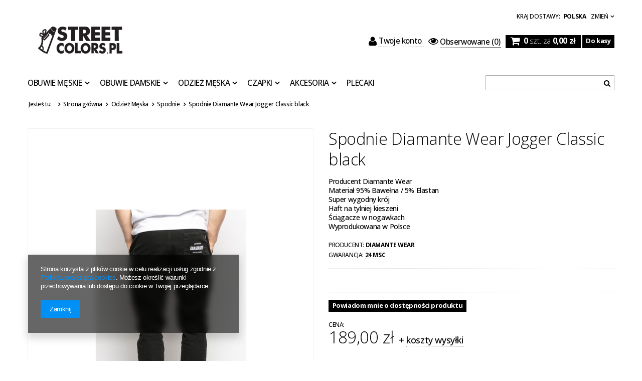

--- FILE ---
content_type: text/html; charset=utf-8
request_url: https://streetcolors.pl/product-pol-2761-Spodnie-Diamante-Wear-Jogger-Classic-black.html
body_size: 17431
content:
<!DOCTYPE html>
<html lang="pl"><head><meta name='viewport' content='user-scalable=no, initial-scale = 1.0, maximum-scale = 1.0, width=device-width'/> <link href='//fonts.googleapis.com/css?family=Open+Sans:300,500,700&subset=latin,latin-ext' rel='stylesheet' type='text/css'><meta http-equiv="Content-Type" content="text/html; charset=utf-8"><title>Spodnie Diamante Wear Jogger Classic black  | Odzież Męska \ Spodnie | Street Colors</title><meta name="keywords" content="Spodnie Diamante Wear Jogger Classic black  Spodnie Diamante Wear       | Odzież Męska \ Spodnie | Street Colors"><meta name="description" content="Spodnie Diamante Wear Jogger Classic black  | Producent Diamante Wear Materiał 95% Bawełna / 5% Elastan  Super wygodny krój Haft na tylniej kieszeni Ściągacze w nogawkach Wyprodukowana w Polsce | Odzież Męska \ Spodnie | Street Colors"><link rel="icon" href="/gfx/pol/favicon.ico"><link rel="stylesheet" type="text/css" href="/gfx/pol/style.css.gzip?r=1538485081"><script type="text/javascript" src="/gfx/pol/shop.js.gzip?r=1538485081"></script>

<meta name="robots" content="index,follow"><meta name="rating" content="general"><meta name="Author" content="Street Colors na bazie IdoSell (www.idosell.com/shop).">
<!-- Begin LoginOptions html -->

<style>
#client_new_social .service_item[data-name="service_Apple"]:before, 
#cookie_login_social_more .service_item[data-name="service_Apple"]:before,
.oscop_contact .oscop_login__service[data-service="Apple"]:before {
    display: block;
    height: 2.6rem;
    content: url('/gfx/standards/apple.svg?r=1743165583');
}
.oscop_contact .oscop_login__service[data-service="Apple"]:before {
    height: auto;
    transform: scale(0.8);
}
#client_new_social .service_item[data-name="service_Apple"]:has(img.service_icon):before,
#cookie_login_social_more .service_item[data-name="service_Apple"]:has(img.service_icon):before,
.oscop_contact .oscop_login__service[data-service="Apple"]:has(img.service_icon):before {
    display: none;
}
</style>

<!-- End LoginOptions html -->

<!-- Open Graph -->
<meta property="og:type" content="website"><meta property="og:url" content="https://streetcolors.pl/product-pol-2761-Spodnie-Diamante-Wear-Jogger-Classic-black.html
"><meta property="og:title" content="Spodnie Diamante Wear Jogger Classic black"><meta property="og:description" content="Producent Diamante Wear
Materiał 95% Bawełna / 5% Elastan 
Super wygodny krój
Haft na tylniej kieszeni
Ściągacze w nogawkach
Wyprodukowana w Polsce"><meta property="og:site_name" content="Street Colors"><meta property="og:locale" content="pl_PL"><meta property="og:image" content="https://streetcolors.pl/hpeciai/a33ef17fa5cfa03f36b7add91aadfe81/pol_pl_Spodnie-Diamante-Wear-Jogger-Classic-black-2761_3.jpg"><meta property="og:image:width" content="335"><meta property="og:image:height" content="450"><link rel="manifest" href="https://streetcolors.pl/data/include/pwa/1/manifest.json?t=3"><meta name="apple-mobile-web-app-capable" content="yes"><meta name="apple-mobile-web-app-status-bar-style" content="black"><meta name="apple-mobile-web-app-title" content="streetcolors.pl"><link rel="apple-touch-icon" href="/data/include/pwa/1/icon-128.png"><link rel="apple-touch-startup-image" href="/data/include/pwa/1/logo-512.png" /><meta name="msapplication-TileImage" content="/data/include/pwa/1/icon-144.png"><meta name="msapplication-TileColor" content="#2F3BA2"><meta name="msapplication-starturl" content="/"><script type="application/javascript">var _adblock = true;</script><script async src="/data/include/advertising.js"></script><script type="application/javascript">var statusPWA = {
                online: {
                    txt: "Połączono z internetem",
                    bg: "#5fa341"
                },
                offline: {
                    txt: "Brak połączenia z internetem",
                    bg: "#eb5467"
                }
            }</script><script async type="application/javascript" src="/ajax/js/pwa_online_bar.js?v=1&r=6"></script>
<!-- End Open Graph -->

<link rel="canonical" href="https://streetcolors.pl/product-pol-2761-Spodnie-Diamante-Wear-Jogger-Classic-black.html" />

                <script>
                if (window.ApplePaySession && window.ApplePaySession.canMakePayments()) {
                    var applePayAvailabilityExpires = new Date();
                    applePayAvailabilityExpires.setTime(applePayAvailabilityExpires.getTime() + 2592000000); //30 days
                    document.cookie = 'applePayAvailability=yes; expires=' + applePayAvailabilityExpires.toUTCString() + '; path=/;secure;'
                    var scriptAppleJs = document.createElement('script');
                    scriptAppleJs.src = "/ajax/js/apple.js?v=3";
                    if (document.readyState === "interactive" || document.readyState === "complete") {
                          document.body.append(scriptAppleJs);
                    } else {
                        document.addEventListener("DOMContentLoaded", () => {
                            document.body.append(scriptAppleJs);
                        });  
                    }
                } else {
                    document.cookie = 'applePayAvailability=no; path=/;secure;'
                }
                </script>
                                <script>
                var listenerFn = function(event) {
                    if (event.origin !== "https://payment.idosell.com")
                        return;
                    
                    var isString = (typeof event.data === 'string' || event.data instanceof String);
                    if (!isString) return;
                    try {
                        var eventData = JSON.parse(event.data);
                    } catch (e) {
                        return;
                    }
                    if (!eventData) { return; }                                            
                    if (eventData.isError) { return; }
                    if (eventData.action != 'isReadyToPay') {return; }
                    
                    if (eventData.result.result && eventData.result.paymentMethodPresent) {
                        var googlePayAvailabilityExpires = new Date();
                        googlePayAvailabilityExpires.setTime(googlePayAvailabilityExpires.getTime() + 2592000000); //30 days
                        document.cookie = 'googlePayAvailability=yes; expires=' + googlePayAvailabilityExpires.toUTCString() + '; path=/;secure;'
                    } else {
                        document.cookie = 'googlePayAvailability=no; path=/;secure;'
                    }                                            
                }     
                if (!window.isAdded)
                {                                        
                    if (window.oldListener != null) {
                         window.removeEventListener('message', window.oldListener);
                    }                        
                    window.addEventListener('message', listenerFn);
                    window.oldListener = listenerFn;                                      
                       
                    const iframe = document.createElement('iframe');
                    iframe.src = "https://payment.idosell.com/assets/html/checkGooglePayAvailability.html?origin=https%3A%2F%2Fstreetcolors.pl";
                    iframe.style.display = 'none';                                            

                    if (document.readyState === "interactive" || document.readyState === "complete") {
                          if (!window.isAdded) {
                              window.isAdded = true;
                              document.body.append(iframe);
                          }
                    } else {
                        document.addEventListener("DOMContentLoaded", () => {
                            if (!window.isAdded) {
                              window.isAdded = true;
                              document.body.append(iframe);
                          }
                        });  
                    }  
                }
                </script>
                <script>let paypalDate = new Date();
                    paypalDate.setTime(paypalDate.getTime() + 86400000);
                    document.cookie = 'payPalAvailability_PLN=-1; expires=' + paypalDate.getTime() + '; path=/; secure';
                </script><script src="/data/gzipFile/expressCheckout.js.gz"></script><script type="text/javascript" src="/gfx/pol/projector_product_questions.js.gzip?r=1538485081"></script><script type="text/javascript" src="/gfx/pol/projector_video.js.gzip?r=1538485081"></script></head><body>
        <style id="smile_global_replace_styles">
          .projector_smile.projector_smile,
          .smile_basket.smile_basket {
            visibility: hidden !important;
          }
        </style>
        <style id="smile_global_replace_character_icon">
          .smile_basket__block.--desc,
            .projector_smile__block.--desc {
              padding: 1rem;
              line-height: 1.1rem;
              font-size: 1.1rem;
            }
        
          .modal.--smile .modal__wrapper .modal__content:after,
          #dialog_wrapper.smile_info__dialog:after {
            background: url("/gfx/standards/smile_dialog_package.png?r=1682427675") no-repeat;
            background-size: contain;
            position: absolute;
            bottom: 35px;
          }
        
          .modal.--smile .modal__wrapper .headline,
          #dialog_wrapper.smile_info__dialog .headline {
            font-family: "Arial", "Helvetica", sans-serif, "Arial", sans-serif;
            color: #333;
            display: flex;
            align-items: center;
            justify-content: flex-start;
            font-size: 26px;
            font-weight: 600;
            padding: 10px 0;
            text-decoration: none;
            text-align: left;
            line-height: 36px;
            margin-bottom: 15px;
            text-transform: none;
            letter-spacing: normal;
          }
        
          .modal.--smile .modal__wrapper .headline::after,
          #dialog_wrapper.smile_info__dialog .headline::after {
            display: none;
          }
        
          .modal.--smile .modal__wrapper .smile_info__iai,
          #dialog_wrapper.smile_info__dialog .smile_info__iai {
            margin-top: 2px;
          }
        
          @media (min-width: 575px) {
            .modal.--smile .modal__wrapper .modal__content:after,
            #dialog_wrapper.smile_info__dialog:after {
              width: 192px;
              height: 177px;
            }
        
            .modal.--smile .modal__wrapper .headline,
            #dialog_wrapper.smile_info__dialog .headline {
              line-height: 40px;
              margin-right: 70px;
              font-size: 36px;
            }
          }
        
          @media (min-width: 757px) {
            .modal.--smile .modal__wrapper .modal__content:after,
            #dialog_wrapper.smile_info__dialog:after {
              right: 30px;
            }
          }
        
          .smile_desc__wrapper {
            padding-right: 5px;
          }
        
          .projector_smile .--desc .projector_smile__link,
          .smile_basket .--desc .smile_basket__link {
            display: inline-block;
          }
        </style>
        
        <script>
          document.addEventListener("DOMContentLoaded", () => {
            /**
             * Podmiana styli oraz danych w banerze/modalu Smile
             *
             * @param {object} options literał obiektu z opcjami
             * @param {string} options.smile_headline literał "Kupujesz i dostawę masz gratis!"
             * @param {string} options.smile_delivery literał "dostawy ze sklepów internetowych przy"
             * @param {string} options.smile_delivery_minprice literał "zamówieniu za X zł są za darmo."
             * @param {string} options.smile_delivery_name literał "Darmowa dostawa obejmuje dostarczenie..."
             * @param {Array<{icon: string; name: string;}>} options.smile_delivery_icon tablica obiektów z nazwami i odnośnikami do ikon/grafik kurierów
             * @param {string} options.smile_baner literał "Darmowa dostawa do paczkomatu lub punktu odbioru"
             * @param {string} options.smile_description literał "Smile - dostawy ze sklepów internetowych przy zamówieniu od X zł są za darmo"
             * @param {string} options.smile_idosell_logo_title literał "Smile to usługa IdoSell"
             */
            const GlobalSmileReplaceAddon = (options = {}) => {
              let {
                smile_headline,
                smile_delivery,
                smile_delivery_minprice,
                smile_delivery_name,
                smile_delivery_icon,
                smile_baner,
                smile_description,
                smile_idosell_logo_title,
              } = options;
        
              const idosell_logo = "/gfx/standards/Idosell_logo_black.svg?r=1652092770";
              const smile_logo = "/gfx/standards/smile_logo.svg?r=1652092770";
        
              const projectorSmile = document.querySelector(".projector_smile");
              const basketSmile = document.querySelector(".smile_basket");
              const smileModalWrapper = document.querySelector(".smile_info");
        
              const getCourierIcon = (icon, alt, classList = "smile_info__inpost_logo") =>
                `<img class="${classList}" src="${icon}" alt="${alt}"></img>`;
              const injectHtml = (element, html) => element.insertAdjacentHTML("beforeend", html);
        
              const removeCourierIcons = (elementList) => {
                elementList?.forEach((element) => {
                  element.parentElement.removeChild(element);
                });
              };
        
              const appendCourierIcons = (infoContainer, classList) => {
                smile_delivery_icon?.forEach((el, idx) => {
                  const rendered = getCourierIcon(el.icon, el.name || `Smile Courier ${idx}`, classList);
                  injectHtml(infoContainer, rendered);
                });
              };
        
              const handleCourierIcons = (infoContainer, iconElementList, classList) => {
                if (infoContainer && iconElementList && smile_delivery_icon) {
                  if (Array.isArray(smile_delivery_icon)) {
                    removeCourierIcons(iconElementList);
                    appendCourierIcons(infoContainer, classList);
                  }
                }
              };
        
              // Podmiana wszystkich logo smile
              const replaceAllSmileLogo = () => {
                const logoElementList = document.querySelectorAll(
                  ".projector_smile .projector_smile__logo, .smile_info .smile_info__item.--smile .smile_info__logo, .smile_basket .smile_basket__logo"
                );
                if (logoElementList.length === 0) return;
        
                logoElementList.forEach((logoElement) => {
                  logoElement.setAttribute("src", smile_logo);
                  logoElement.setAttribute("data-src", smile_logo);
                });
              };
        
              const replaceBannerSmile = () => {
                const infoContainer =
                  projectorSmile?.querySelector(".projector_smile__inpost") ||
                  basketSmile?.querySelector(".smile_basket__inpost");
                const textElement =
                  projectorSmile?.querySelector(".projector_smile__inpost .projector_smile__inpost_text") ||
                  basketSmile?.querySelector(".smile_basket__inpost .smile_basket__inpost_text");
                const descriptionElement =
                  projectorSmile?.querySelector(".projector_smile__block.--desc") ||
                  basketSmile?.querySelector(".smile_basket__block.--desc");
                const logoElementList = infoContainer?.querySelectorAll("img");
        
                // Podmiana opisu w bannerze
                if (infoContainer && smile_baner) {
                  textElement.textContent = smile_baner;
                }
        
                // Podmiana opisu pod bannerem
                if (descriptionElement && smile_description) {
                  const link =
                    descriptionElement.querySelector(".projector_smile__link") ||
                    descriptionElement.querySelector(".smile_basket__link");
        
                  if (!link) {
                    descriptionElement.innerHTML = "";
                  }
        
                  descriptionElement.insertAdjacentHTML(
                    "afterbegin",
                    `<span class="smile_desc__wrapper">${smile_description}</span>`
                  );
                }
        
                // Podmiana ikon
                let imageClassList;
                if (projectorSmile) {
                  imageClassList = "projector_smile__inpost_logo";
                } else if (basketSmile) {
                  imageClassList = "smile_basket__inpost_logo";
                }
        
                // Podmiana ikon kurierów
                handleCourierIcons(infoContainer, logoElementList, imageClassList);
              };
        
              const replaceModalSmile = () => {
                const smileInfoContainer = smileModalWrapper?.querySelector(".smile_info__item.--smile .smile_info__sub");
                const infoTextElement = smileInfoContainer?.querySelector(".smile_info__text");
                const infoStrongElement = smileInfoContainer?.querySelector(".smile_info__strong");
                const headlineElement = smileModalWrapper?.querySelector(".headline .headline__name");
                const courierContainer = smileModalWrapper?.querySelector(".smile_info__item.--inpost");
                const textElement = courierContainer?.querySelector(".smile_info__text");
                const iconElementList = courierContainer?.querySelectorAll("img");
                const footerContainer = smileModalWrapper?.querySelector(".smile_info__item.--footer");
                const idosellTitle = footerContainer?.querySelector(".smile_info__iai");
                const imageElement = footerContainer?.querySelector("img");
        
                // Podmiana tytułu modala
                if (headlineElement && smile_headline) {
                  headlineElement.textContent = smile_headline;
                }
        
                // Podmiana tekstu obok logo w modalu
                if (smile_delivery && infoTextElement) {
                  infoTextElement.textContent = smile_delivery;
                }
        
                // Podmiana pogrubionego tekstu obok logo w modalu
                if (smile_delivery_minprice && infoStrongElement) {
                  infoStrongElement.innerHTML = smile_delivery_minprice;
                  // infoStrongElement.textContent = smile_delivery_minprice;
                }
        
                // Podmiana opisu kurierów
                if (smile_delivery_name && textElement) {
                  textElement.textContent = smile_delivery_name;
                }
        
                // Podmiana ikon kurierów
                handleCourierIcons(courierContainer, iconElementList, "smile_info__inpost_logo");
        
                // Podmiana logo IdoSell w stopce
                if (imageElement) {
                  imageElement.setAttribute("src", idosell_logo);
                  imageElement.setAttribute("data-src", idosell_logo);
                }
        
                // Podmiana tekstu IdoSell
                if (idosellTitle && smile_idosell_logo_title) {
                  idosellTitle.textContent = smile_idosell_logo_title;
                }
              };
        
              const removeStyles = () => {
                const replaceStyles = document.querySelectorAll("#smile_global_replace_styles");
                if (replaceStyles.length === 0) return;
        
                replaceStyles.forEach((rStyle) => {
                  rStyle.innerHTML = "";
                  rStyle?.remove?.();
                });
              };
        
              const init = () => {
                replaceAllSmileLogo();
                replaceModalSmile();
                replaceBannerSmile();
        
                removeStyles();
              };
        
              try {
                if (!projectorSmile && !basketSmile && !smileModalWrapper) return;
        
                init();
              } catch (error) {
                console.error("[GlobalSmileReplaceAddon] Error:", error);
              }
            };
        
            // [iai:smile_headline] <- literał "Kupujesz i dostawę masz gratis!"
            // [iai:smile_delivery] <- literał "dostawy ze sklepów internetowych przy"
            // [iai:smile_delivery_minprice] <- literał "zamówieniu za 50 zł są za darmo."
            // [iai:smile_delivery_name] <- literał "Darmowa dostawa obejmuje dostarczenie przesyłki do Paczkomatu InPost lub punktu odbioru Orlen Paczka" bądź "Darmowa dostawa obejmuje dostarczenie przesyłki do punktu odbioru Orlen Paczka" w zależności od tego czy InPost pozostanie w Smile
            // [iai:smile_delivery_icon] <- url do ikon/grafik kurierów (logo InPost i Orlen Paczka lub tylko Orlen Paczka - jak wyżej)
            // [iai:smile_baner] <- literał "Darmowa dostawa do paczkomatu lub punktu odbioru" bądź "Darmowa dostawa do punktu odbioru" w zależności od tego czy InPost pozostanie w Smile
            // [iai:smile_description] <- literał "Smile - dostawy ze sklepów internetowych przy zamówieniu od 50 zł są za darmo"
            // [iai:smile_idosell_logo_title] <- literał "Smile to usługa IdoSell"
        
            // Wywołanie GlobalSmileReplaceAddon
            // Do przekazania obiekt z właściwościami:
            // smile_headline
            // smile_delivery
            // smile_delivery_minprice
            // smile_delivery_name
            // smile_delivery_icon
            // smile_baner
            // smile_description
            // smile_idosell_logo_title
        
            try {
              GlobalSmileReplaceAddon({
                smile_headline: "Kupujesz i dostawę masz gratis!",
                smile_delivery: "dostawy ze sklepów internetowych przy",
                smile_delivery_minprice: "zamówieniu za 50,00 zł są za darmo.",
                smile_delivery_name:
                  "Darmowa dostawa obejmuje dostarczenie przesyłki do Paczkomatu InPost",
                smile_delivery_icon: [{ name: "InPost", icon: "/panel/gfx/mainInPostLogo.svg" },],
                smile_baner: "Darmowa dostawa do paczkomatu",
                smile_description: "Smile - dostawy ze sklepów internetowych przy zamówieniu od 50,00 zł są za darmo",
                smile_idosell_logo_title: "Smile to usługa",
              });
            } catch (error) {
              console.error("[GlobalSmileReplaceAddon] DOMContentLoaded_Error:", error);
            }
          },
            false
          );
        </script>
        <div id="container" class="projector_page container" itemscope="" itemtype="http://schema.org/Product"><header class="clearfix"><script type="text/javascript">

app_shop.vars.currency_format = "###,##0.00";
app_shop.vars.currency_before_value = false;
app_shop.vars.currency_space = true;
app_shop.vars.symbol = "zł";


app_shop.vars.blacklist_extension = ["exe","com","swf","js","php"];

app_shop.vars.blacklist_mime = ["application/javascript","application/octet-stream","message/http","text/javascript","application/x-deb","application/x-javascript","application/x-shockwave-flash","application/x-msdownload"];
</script><div id="viewType" style="display:none"></div><div class="menu_settings_wrapper"><div class="menu_settings_bar"><span class="menu_settings_toggle"><span class="hidden-phone">Zmień</span></span><span class="menu_settings_bar" id="menu_settings_bar_first"><span class="menu_settings_barlab">kraj dostawy: </span><span class="menu_settings_barval">Polska</span></span></div><div class="menu_settings_panel"><form action="/settings.php" method="post"><table class="menu_settings_panel"><tr><td class="menu_settings_country"><fieldset class="menu_settings_panel"><legend class="menu_settings_panel">Kraj odbioru zamówienia </legend><select class="menu_settings_country" name="country"><option value="1143020016">Austria</option><option value="1143020041">Czechy</option><option value="1143020057">Francja</option><option value="1143020062">Grecja</option><option value="1143020123">Malezja</option><option value="1143020143">Niemcy</option><option selected value="1143020003">Polska</option><option value="1143020169">Rumunia</option><option value="1143020183">Słowenia</option><option value="1143020193">Szwecja</option><option value="1143020210">Ukraina</option><option value="1143020217">Węgry</option><option value="1143020218">Wielka Brytania</option></select></fieldset></td></tr></table><div class="menu_settings_submit"><button class="btn-small menu_settings_submit" type="submit">
                    Zastosuj zmiany
                </button></div></form></div></div><div id="menu_top" style="background: url('/data/gfx/mask/pol/top_1_big.png') top center no-repeat;height:1px;"><a id="logo" href="/" target="_self"><img src="/data/gfx/mask/pol/logo_1_big.jpg" alt="Logo zmienisz w MODERACJA &gt; Wygląd elementów w sklepie &gt; Zarządzanie wyglądem elementów sklepu" width="240" height="78"></a></div><form action="search.php" method="get" id="menu_search"><input id="menu_search_text" type="text" name="text" placeholder=""><button type="submit"><i class="icon-search"></i></button></form><div id="menu_basket" class="hidden-phone"><a class="to_acc searching" href="/searching.php"><span class="hidden-desktop"><i class="icon-search icon-large"></i>Szukaj </span></a><a class="to_acc" href="/login.php"><i class="icon-user icon-large"></i>Twoje konto
            </a><a class="favorite_products" href="/basketedit.php?mode=2" rel="nofollow" title=""><i class="icon-eye-open"></i><span>Obserwowane</span> (0)</a><div id="menu_basket_info"><a class="to_basket" href="/basketedit.php?mode=1"><i class="icon-shopping-cart icon-large"></i></a><a href="/basketedit.php?mode=1"><strong class="count">0</strong><span class="currency"> szt. za </span><strong class="cost">0,00 zł</strong></a></div><a class="btn-small to_card empty_bsket" href="/basketedit.php?mode=1" rel="nofollow" title="Twój koszyk jest pusty, najpierw dodaj do niego towary z naszej oferty."><span class="visible-desktop">Do kasy </span><i class="icon-angle-right icon-large hidden-desktop"></i></a></div><div id="menu_categories" class="clearfix"><ul class="level_1"><li class="level_1 mobile_menu1 mobile_menu"><a href="/categories.php" class="mobile_menu"><i class="icon-reorder"></i></a></li><li class="level_1 mobile_menu2 mobile_menu"><a href="/login.php" class="mobile_menu"><i class="icon-user"></i></a></li><li class="level_1 mobile_menu2a mobile_menu"><a href="/basketedit.php?mode=2" class="mobile_menu"><i class="icon-eye-open"></i></a></li><li class="level_1 mobile_menu3 mobile_menu"><a href="/searching.php" class="mobile_menu"><i class="icon-search"></i></a></li><li class="level_1 mobile_menu4 mobile_menu"><a href="/basketedit.php?mode=1" class="mobile_menu"><i class="icon-shopping-cart"></i></a></li><li class="level_1 hidden-phone" id="level_1_position_1"><a class="level_1 toggle" href="/pol_m_Obuwie-Meskie-153.html" target="_self" title="Obuwie Męskie" >Obuwie Męskie</a><ul class="level_2"><li class="level_2"><a href="/pol_m_Obuwie-Meskie_YEEZY-210.html" class="level_2 level_2_no_link" target="_self">YEEZY </a></li><li class="level_2"><a href="/pol_m_Obuwie-Meskie_Adidas-200.html" class="level_2 level_2_no_link" target="_self">Adidas</a></li><li class="level_2"><a href="/pol_m_Obuwie-Meskie_Jordan-Brand-207.html" class="level_2 level_2_no_link" target="_self">Jordan Brand</a></li><li class="level_2"><a href="/pol_m_Obuwie-Meskie_Nike-199.html" class="level_2 level_2_no_link" target="_self">Nike</a></li><li class="level_2"><a href="/pol_m_Obuwie-Meskie_New-Balance-203.html" class="level_2 level_2_no_link" target="_self">New Balance</a></li><li class="level_2"><a href="/pol_m_Obuwie-Meskie_Reebok-202.html" class="level_2 level_2_no_link" target="_self">Reebok</a></li><li class="level_2"><a href="/pol_m_Obuwie-Meskie_Vans-205.html" class="level_2 level_2_no_link" target="_self">Vans</a></li><li class="level_2"><a href="/pol_m_Obuwie-Meskie_Puma-213.html" class="level_2 level_2_no_link" target="_self">Puma</a></li><li class="level_2"><a href="/pol_m_Obuwie-Meskie_Pielegnacja-Obuwia-188.html" class="level_2 level_2_no_link" target="_self">Pielęgnacja Obuwia</a></li><li class="level_2"><a href="/pol_m_Obuwie-Meskie_Prosto-215.html" class="level_2 level_2_no_link" target="_self">Prosto</a></li></ul></li><li class="level_1 hidden-phone" id="level_1_position_2"><a class="level_1 toggle" href="/pol_m_Obuwie-Damskie-152.html" target="_self" title="Obuwie Damskie" >Obuwie Damskie</a><ul class="level_2"><li class="level_2"><a href="/pol_m_Obuwie-Damskie_Adidas-195.html" class="level_2 level_2_no_link" target="_self">Adidas</a></li><li class="level_2"><a href="/pol_m_Obuwie-Damskie_Converse-208.html" class="level_2 level_2_no_link" target="_self">Converse</a></li><li class="level_2"><a href="/pol_m_Obuwie-Damskie_Jordan-Brand-209.html" class="level_2 level_2_no_link" target="_self">Jordan Brand</a></li><li class="level_2"><a href="/pol_m_Obuwie-Damskie_Nike-194.html" class="level_2 level_2_no_link" target="_self">Nike</a></li><li class="level_2"><a href="/pol_m_Obuwie-Damskie_New-Balance-198.html" class="level_2 level_2_no_link" target="_self">New Balance</a></li><li class="level_2"><a href="/pol_m_Obuwie-Damskie_Reebok-196.html" class="level_2 level_2_no_link" target="_self">Reebok</a></li><li class="level_2"><a href="/pol_m_Obuwie-Damskie_Vans-206.html" class="level_2 level_2_no_link" target="_self">Vans</a></li><li class="level_2"><a href="/pol_m_Obuwie-Damskie_Prosto-216.html" class="level_2 level_2_no_link" target="_self">Prosto</a></li></ul></li><li class="level_1 hidden-phone" id="level_1_position_3"><a class="level_1 toggle" href="/pol_m_Odziez-Meska-193.html" target="_self" title="Odzież Męska" >Odzież Męska</a><ul class="level_2"><li class="level_2"><a href="/pol_m_Odziez-Meska_Bluzy-154.html" class="level_2 level_2_no_link" target="_self">Bluzy</a></li><li class="level_2"><a href="/pol_m_Odziez-Meska_T-shirty-156.html" class="level_2 level_2_no_link" target="_self">T-shirty</a></li><li class="level_2"><a href="/pol_m_Odziez-Meska_Spodnie-155.html" class="level_2 level_2_no_link" target="_self">Spodnie</a></li><li class="level_2"><a href="/pol_m_Odziez-Meska_Szorty-158.html" class="level_2 level_2_no_link" target="_self">Szorty</a></li><li class="level_2"><a href="/pol_m_Odziez-Meska_Kurtki-Wiosenne-Jesienne-177.html" class="level_2 level_2_no_link" target="_self">Kurtki Wiosenne/Jesienne</a></li><li class="level_2"><a href="/pol_m_Odziez-Meska_Kurtki-Zimowe-219.html" class="level_2 level_2_no_link" target="_self">Kurtki Zimowe</a></li><li class="level_2"><a href="/pol_m_Odziez-Meska_Kamizelki-Bezrekawniki-218.html" class="level_2 level_2_no_link" target="_self">Kamizelki/Bezrękawniki</a></li><li class="level_2"><a href="/pol_m_Odziez-Meska_Longsleevy-160.html" class="level_2 level_2_no_link" target="_self">Longsleevy</a></li></ul></li><li class="level_1 hidden-phone" id="level_1_position_4"><a class="level_1 toggle" href="/pol_m_Czapki-164.html" target="_self" title="Czapki" >Czapki</a><ul class="level_2"><li class="level_2"><a href="/pol_m_Czapki_Zimowe-181.html" class="level_2 level_2_no_link" target="_self">Zimowe</a></li><li class="level_2"><a href="/pol_m_Czapki_Z-daszkiem-182.html" class="level_2 level_2_no_link" target="_self">Z daszkiem </a></li><li class="level_2"><a href="/pol_m_Czapki_Kapelusze-183.html" class="level_2 level_2_no_link" target="_self">Kapelusze</a></li></ul></li><li class="level_1 hidden-phone" id="level_1_position_5"><a class="level_1 toggle" href="/pol_m_Akcesoria-150.html" target="_self" title="Akcesoria" >Akcesoria</a><ul class="level_2"><li class="level_2"><a href="/pol_m_Akcesoria_Nerki-Listonoszki-163.html" class="level_2 level_2_no_link" target="_self">Nerki / Listonoszki</a></li><li class="level_2"><a href="/pol_m_Akcesoria_Portfele-165.html" class="level_2 level_2_no_link" target="_self">Portfele</a></li><li class="level_2"><a href="/pol_m_Akcesoria_Paski-166.html" class="level_2 level_2_no_link" target="_self">Paski</a></li><li class="level_2"><a href="/pol_m_Akcesoria_Bielizna-217.html" class="level_2 level_2_no_link" target="_self">Bielizna</a></li></ul></li><li class="level_1 hidden-phone" id="level_1_position_6"><a class="level_1" href="/pol_m_Plecaki-179.html" target="_self" title="Plecaki" >Plecaki</a></li></ul></div><div id="breadcrumbs"><div xmlns:v="http://rdf.data-vocabulary.org/#" id="breadcrumbs_sub"><h3>Jesteś tu:  </h3><ol><li class="bc-main" typeof="v:Breadcrumb"><span><a rel="v:url" property="v:title" href="/">Strona główna</a></span></li><li typeof="v:Breadcrumb" class="category bc-item-1"><a rel="v:url" property="v:title" class="category" href="/pol_m_Odziez-Meska-193.html">Odzież Męska</a></li><li typeof="v:Breadcrumb" class="category bc-active bc-item-2"><a rel="v:url" property="v:title" class="category" href="/pol_m_Odziez-Meska_Spodnie-155.html">Spodnie</a></li><li class="bc-active bc-product-name"><span>Spodnie Diamante Wear Jogger Classic black</span></li></ol></div></div></header><div id="layout" class="row clearfix"><aside class="col-md-3"><a href="#menu" class="mobile_menu close_sidebar"><i class="icon-remove"></i></a><div id="menu_additional"><h2>Twoje konto </h2><a data-tablet-class="hide" id="show_searching" href="/searching.php" title=""></a><a href="/client-new.php?register" title="Kliknij, aby przejść do formularza rejestracji. "><i class="icon-user"></i> Rejestracja </a><a href="/login.php" title="Kliknij, aby przejść do formularza logowania. "><i class="icon-signin"></i> Logowanie </a><a href="/login.php?operation=recover" title="Kliknij, aby przejść do formularza przypomnienia hasła. "><i class="icon-wrench"></i> Zapomniane hasło </a></div></aside><div id="content" class="col-md-12"><div id="menu_compare_product" style="display:none"><div class="big_label">Dodane do porównania</div><div class="compare_product_sub align_row" data-align="img#css"></div><div class="compare_buttons" style="display:none"><a class="btn-small" id="comparers_remove_btn" href="https://streetcolors.pl/settings.php?comparers=remove&amp;product=###" title="">
                Usuń produkty
            </a><a class="btn-small" href="https://streetcolors.pl/product-compare.php" title="" target="_blank">
                Porównaj produkty
            </a></div></div><script>
          app_shop.run(function(){ menu_compare_cache(); }, 'all');
      </script><script type="text/javascript">
                    var  client_login = 'false'
                
            var  client_points = ''; 
            var  points_used = ''; 
            var  shop_currency = 'zł'; 
            var product_data = {   
            "currency":"zł",   
            "product_type":"product_item",   
            
                    "unit":"szt.",
                
            "unit_sellby":"1",
            "unit_precision":"0", 
            
            "order_quantity_range":{
            
             },
             
   
            "sizes":{
            
                "onesize":



                {
                
                    "type":"onesize",
                
                    "priority":"0",
                
                    "description":"uniwersalny",
                
                    "name":"uniw",
                
                    "amount":"0",
                
                    "amount_mo":"0",
                
                    "amount_mw":"0",
                
                    "amount_mp":"0",
                
                    "availability":{ 
                    
                        "visible":"n",
                        "status_description":"Produkt niedostępny",
                        "status_gfx":"/data/lang/pol/available_graph/graph_1_5.png",
                        "status":"disable",
                        "minimum_stock_of_product":"2"
                    },
                    "delivery":{ 
                    
                        "undefined":"false",
                        "shipping":"0.00",
                        "shipping_formatted":"0,00 zł",
                        "limitfree":"0.00",
                        "limitfree_formatted":"0,00 zł"
                    },
                    "price":{ 
                    
                        "value":"189.00",
                        "price_formatted":"189,00 zł",
                        "price_net":"153.66",
                        "price_net_formatted":"153,66 zł",
                        "vat":"23",
                        "worth":"189.00",
                        "worth_net":"153.66",
                        "worth_formatted":"189,00 zł",
                        "worth_net_formatted":"153,66 zł",
                        "basket_enable":"y",
                        "special_offer":"false",
                        "rebate_code_active":"n",
                        "priceformula_error":"false"
                    } 
                } 
            }     
            }  

        var currency_format = '###,##0.00';
        var currency_before_value = 'false';
        var currency_space = 'true';
        var currency_decimal_separator = ',';
        var currency_grouping_separator = ' ';
        var symbol = 'zł';
        var basket_id_array = [];
        var product_id = '2761';       
        var product_type = 'product_item';
        </script><form id="projector_form" action="basketchange.php" method="post" class="row"><input id="projector_product_hidden" type="hidden" name="product" value="2761"><input id="projector_size_hidden" type="hidden" name="size" value="onesize"><input id="projector_mode_hidden" type="hidden" name="mode" value="1"><h1 itemprop="name">Spodnie Diamante Wear Jogger Classic black</h1><div class="photos col-md-6 col-xs-12 "><div class="projector_description description" itemprop="description"><ul><li>Producent Diamante Wear</li><li>Materiał 95% Bawełna / 5% Elastan </li><li>Super wygodny krój</li><li>Haft na tylniej kieszeni</li><li>Ściągacze w nogawkach</li><li>Wyprodukowana w Polsce</li></ul></div><a href="/hpeciai/a33ef17fa5cfa03f36b7add91aadfe81/pol_pl_Spodnie-Diamante-Wear-Jogger-Classic-black-2761_3.jpg" class="projector_medium_image" id="projector_image_1" onclick="Popup.show('/hpeciai/a33ef17fa5cfa03f36b7add91aadfe81/pol_pl_Spodnie-Diamante-Wear-Jogger-Classic-black-2761_3.jpg');return false;"><img class="photo" itemprop="image" alt="Spodnie Diamante Wear Jogger Classic black" title="Kliknij na zdjęcie, aby je powiększyć" src="/hpeciai/7bc035a79e00b3e744ae308d0469ad67/pol_pm_Spodnie-Diamante-Wear-Jogger-Classic-black-2761_3.jpg"></a><a href="/hpeciai/2c1722fcb71065c64b6b5fdfbf3e5273/pol_pl_Spodnie-Diamante-Wear-Jogger-Classic-black-2761_1.jpg" class="projector_medium_image" style="display:none;" id="projector_image_2" onclick="Popup.show('/hpeciai/2c1722fcb71065c64b6b5fdfbf3e5273/pol_pl_Spodnie-Diamante-Wear-Jogger-Classic-black-2761_1.jpg');return false;"><img class="photo" itemprop="image" alt="Spodnie Diamante Wear Jogger Classic black" title="Kliknij na zdjęcie, aby je powiększyć" src="/hpeciai/784d0f2901f47d53125336d7c981ac28/pol_pm_Spodnie-Diamante-Wear-Jogger-Classic-black-2761_1.jpg"></a><a href="/hpeciai/16df02118d9650e838e4387e8d6ed1c5/pol_pl_Spodnie-Diamante-Wear-Jogger-Classic-black-2761_2.jpg" class="projector_medium_image" style="display:none;" id="projector_image_3" onclick="Popup.show('/hpeciai/16df02118d9650e838e4387e8d6ed1c5/pol_pl_Spodnie-Diamante-Wear-Jogger-Classic-black-2761_2.jpg');return false;"><img class="photo" itemprop="image" alt="Spodnie Diamante Wear Jogger Classic black" title="Kliknij na zdjęcie, aby je powiększyć" src="/hpeciai/80d3dfa6a4a9387bf5c9dfaa8e23e867/pol_pm_Spodnie-Diamante-Wear-Jogger-Classic-black-2761_2.jpg"></a><div class="enclosures"><a class="projector_small_image active" rel="#projector_image_1" href="/hpeciai/a33ef17fa5cfa03f36b7add91aadfe81/pol_pl_Spodnie-Diamante-Wear-Jogger-Classic-black-2761_3.jpg"><img alt="" src="/hpeciai/79970c66038bbea24edcc4238ac9cdea/pol_ps_Spodnie-Diamante-Wear-Jogger-Classic-black-2761_3.jpg"></a><a class="projector_small_image" rel="#projector_image_2" href="/hpeciai/2c1722fcb71065c64b6b5fdfbf3e5273/pol_pl_Spodnie-Diamante-Wear-Jogger-Classic-black-2761_1.jpg"><img alt="" src="/hpeciai/c7dc2a979748ffbccce251160a3b3c75/pol_ps_Spodnie-Diamante-Wear-Jogger-Classic-black-2761_1.jpg"></a><a class="projector_small_image" rel="#projector_image_3" href="/hpeciai/16df02118d9650e838e4387e8d6ed1c5/pol_pl_Spodnie-Diamante-Wear-Jogger-Classic-black-2761_2.jpg"><img alt="" src="/hpeciai/f607e582928ea0a193aa6fd9e7716de0/pol_ps_Spodnie-Diamante-Wear-Jogger-Classic-black-2761_2.jpg"></a></div></div><div class="product_info col-md-6 col-xs-12 "><div class="product_info_top"><div class="producer"><span>Producent: </span><a class="brand" itemprop="brand" title="Kliknij, by zobaczyć wszystkie produkty tego producenta" href="/firm-pol-1432150669-Diamante-Wear.html">Diamante Wear</a></div><div class="warranty"><span>Gwarancja: </span><a href="#tabs_58676" onclick="$('#warranty_58676').click();" title="Kliknij, aby przeczytać warunki gwarancji">24 msc</a></div></div><div class="product_section projector_status" id="projector_status_cont"><div class="product_section_sub"><div id="projector_status_description_wrapper" class="projector_status_description_wrapper"><img id="projector_status_gfx" class="projector_status_gfx" alt="status_icon" src="/data/lang/pol/available_graph/graph_1_5.png"><div class="projector_status_description" id="projector_status_description">Produkt niedostępny</div></div><div id="projector_delivery_wrapper" class="product_delivery_wrapper"><div class="projector_delivery_days" id="projector_delivery_days">
                                Wysyłka w 
                                 dni
                            </div><div class="projector_shipping_info" id="projector_shipping_info"><a class="shipping_info" target="blank" title="Sprawdź czasy i koszty wysyłki " href="/pol-delivery.html">
                                        

                                        Sprawdź czasy i koszty wysyłki 
                                    </a></div></div></div></div><div class="product_section tell_availability" id="projector_tell_availability" style="display:none"><div class="product_section_sub"><a href="#showAvabilityDialog" class="btn-small projector_tell_availabilit" id="projector_tell_availability_link" onclick="showAvabilityDialog();return false;">
Powiadom mnie o dostępności produktu</a></div></div><div class="product_section prices" id="projector_prices_wrapper" itemprop="offers" itemscope="" itemtype="http://schema.org/Offer"><div class="product_section_sub"><div id="projector_price_srp_wrapper" style="display:none;"></div><div id="projector_price_wrapper"><label class="projector_label">
                                        Cena:                                             
                                    </label><del class="projector_price_maxprice" id="projector_price_maxprice" style="display:none;"></del><div class="projector_price_value_wrapper" id="projector_price_value_wrapper"><strong class="projector_price_value" id="projector_price_value"><span class="price">189.00</span><span class="projector_currency">zł</span><span class="currency" style="display:none;">PLN</span></strong><meta itemprop="priceCurrency" content="PLN"><meta itemprop="price" content="189.00"><small class="projector_price_unit_sep">
                                             /                            
                                        </small><small class="projector_price_unit_sellby" id="projector_price_unit_sellby">1</small><small class="projector_price_unit" id="projector_price_unit">szt.</small><div class="price_gross_info"><span> + </span><a class="shipping_info" target="blank" title="Sprawdź czasy i koszty wysyłki " href="/pol-delivery.html">

                                                    koszty wysyłki
                                                </a></div><div class="product_section yousave_bundle"><span class="projector_price_yousave" id="projector_price_yousave" style="display:none;"></span></div></div></div></div><span style="display:none;"><link itemprop="availability" href="http://schema.org/OutOfStock">Out Of Stock
                            </span></div><div class="product_section points" id="projector_points_wrapper" style="display:none;"><div class="product_section_sub"><div class="projector_price_points_wrapper" id="projector_price_points_wrapper"><label class="projector_label">
                                Cena w punktach:
                            </label><span class="projector_price_points" id="projector_price_points"><span class="projector_currency"> pkt.</span></span></div><div class="projector_price_points_recive_wrapper" id="projector_price_points_recive_wrapper" style="display:none;"><label class="projector_label">
                                Kupując ten towar za gotówkę zyskasz:
                            </label><span class="projector_points_recive_points" id="projector_points_recive_points"><span class="projector_currency"> pkt.</span></span></div><button id="projector_button_points_basket" type="submit" name="forpoints" value="1" class="btn-small">
                            Kup za punkty
                        </button></div></div><div class="product_section buttons" id="projector_buy_section"><div class="product_section_sub"><div class="projector_number" id="projector_number_cont"><label class="projector_label">
                                Ilość
                            </label><button id="projector_number_down" class="projector_number_down" type="button">
                                    -
                                </button><input class="projector_number" name="number" id="projector_number" value="1"><button id="projector_number_up" class="projector_number_up" type="button">
                                    +
                                </button></div><div class="projector_buttons_right" id="projector_buttons"><button class="btn-large projector_butttons_buy" id="projector_button_basket" type="submit" title="Dodaj produkt do koszyka"><i style="float: left;     line-height: 1;     margin-left: -10px;     margin-right: 10px;     margin-top: 2px;" class="icon-shopping-cart"></i> Dodaj do koszyka
                                    </button><a href="#add_favorite" class="projector_buttons_obs" id="projector_button_observe" onclick="$('#projector_mode_hidden').val(2);$('#projector_form').submit();" data-mobile-class="btn-small" title="Dodaj do obserwowanych"><i style="float: left;     line-height: 1;     margin-left: 5px;" class="icon-eye-open icon-large"></i> Dodaj do obserwowanych
                            </a><a class="projector_prodstock_compare" data-mobile-class="btn-small" href="settings.php?comparers=add&amp;product=2761" title="Dodaj do porównania"><i class="icon-plus icon-large" style="float: left;     line-height: 1;     margin-left: 5px;"></i> Dodaj do porównania
                                </a></div></div></div></div><div class="clearBoth"></div></form><div id="projector_rebatenumber_tip_copy" style="display:none;"><img class="projector_rebatenumber_tip" src="/gfx/pol/help_tip.png?r=1538485081" alt="tip"></div><div id="alert_cover" class="projector_alert_55916" style="display:none" onclick="Alertek.hide_alert();"></div><script type="text/javascript">
            projectorInitObject.contact_link = "/contact-pol.html";
            projectorObj.projectorInit(projectorInitObject);
        </script><div id="avabilityDialog" class="avabilityDialog" style="display:none;"><div class="avabilityDialog_sub"><a href="#" id="avabilityDialog_close" class="avabilityDialog_close"><img src="/gfx/pol/zamknij.gif?r=1538485081" alt="Zamknij" class="avabilityDialog_close"></a><h2>Podaj dane kontaktowe, a my damy Ci znać kiedy towar będzie dostępny</h2><div class="avabilityDialog_pr_info"><img alt="Spodnie Diamante Wear Jogger Classic black" class="avabilityDialog" src="/hpeciai/79970c66038bbea24edcc4238ac9cdea/pol_ps_Spodnie-Diamante-Wear-Jogger-Classic-black-2761_3.jpg"><ul class="avabilityDialog_pr_info"><li id="avability_product_name"><strong>Spodnie Diamante Wear Jogger Classic black</strong></li><li id="avability_product_size" style="display:none;"><span>Rozmiar: </span><label class="select_button" data-type="onesize">uniwersalny</label></li></ul></div><form action="/basketchange.php"><input id="avability_product_hidden" type="hidden" name="product" value="2761"><input id="avability_size_hidden" type="hidden" name="size" value="onesize"><input id="avability_mode_hidden" type="hidden" name="mode" value="2"><div class="avabilityDialog_text1"></div><input type="hidden" name="avability_track" value="only_one"><div class="avabilityDialog_text2">
                        Wprowadź swój adres e-mail, na który wyślemy Ci <b>jednorazowe powiadomienie</b>, gdy ten towar będzie ponownie w sprzedaży.
                    </div><div class="avabilityDialog_email"><label>Twój adres e-mail:</label><input type="text" name="email" id="avabilityDialog_email" value=""><span class="validation_icons"><img src="/gfx/pol/correct.png?r=1538485081" alt="correct" class="correct_icon" style="display:none;"><img src="/gfx/pol/incorrect.png?r=1538485081" alt="incorrect" class="incorrect_icon" style="display:none;"></span></div><div class="avabilityDialog_tel" id="avabilityDialog_tel"><label><input type="checkbox"><span>Chcę dodatkowo otrzymać wiadomość SMS z powiadomieniem </span></label><div class="avabilityDialog_tel2" id="avabilityDialog_phone2"><label class="avabilityDialog_tel">Twój numer telefonu: </label><input type="text" name="phone" id="avabilityDialog_phone"><span class="validation_icons"><img src="/gfx/pol/correct.png?r=1538485081" alt="correct" class="correct_icon" style="display:none;"><img src="/gfx/pol/incorrect.png?r=1538485081" alt="incorrect" class="incorrect_icon" style="display:none;"></span></div></div><div class="avabilityDialog_text3">
                        Powyższe dane nie są używane do przesyłania newsletterów lub innych reklam. Włączając powiadomienie zgadzasz się jedynie na wysłanie jednorazowo informacji o ponownej dostępność tego towaru. 
                    </div><div id="avabilityDialog_buttons1" class="avabilityDialog_buttons1"><button type="submit" id="avabilityDialog_submit" class="btn avabilityDialog_submit">
                            Zapisz mnie na powiadomienia o dostępności
                        </button><div class="order_open_required">
                                pola oznaczone - <img src="/gfx/pol/need.gif?r=1538485081" alt="To pole jest wymagane." title="To pole jest wymagane."> - są wymagane</div></div></form></div></div><script class="ajaxLoad">
            projector_notice_init();
        </script><script type="text/javascript" class="ajaxLoad">
     var bundle_title =   "Cena towarów poza zestawem";
    bundleInit();
    
</script><div class="component_projector_longdescription" id="component_projector_longdescription_not"><div class="n56174_main"><div class="n56174_sub"><div class="n56174_label"><span class="projector_label">
		                    PEŁEN OPIS
		                </span></div><div class="n56174_desc"><p><span style="font-size: 12pt;"><strong>TABELA ROZMIAROWA</strong> </span></p>
<table style="height: 195px;" border="1" width="717">
<tbody>
<tr style="background-color: lightgrey;">
<td align="center">Rozmiar</td>
<td align="center">Szerokość</td>
<td align="center">Dł. nogawki zew.</td>
<td align="center">Dł. nogawki wew.</td>
<td align="center">Wysokość stanu</td>
</tr>
<tr>
<td bgcolor="lightgrey"><center>XS</center></td>
<td align="center">30cm x2</td>
<td align="center">99cm</td>
<td align="center">68cm</td>
<td align="center">29cm</td>
</tr>
<tr>
<td bgcolor="lightgrey"><center>S</center></td>
<td align="center">31cm x2</td>
<td align="center">99cm</td>
<td align="center">71cm</td>
<td align="center">29cm</td>
</tr>
<tr>
<td align="center" bgcolor="lightgrey">M</td>
<td align="center">34cm x2</td>
<td align="center">101cm</td>
<td align="center">73cm</td>
<td align="center">30cm</td>
</tr>
<tr>
<td align="center" bgcolor="lightgrey">L</td>
<td align="center">35cm x2</td>
<td align="center">103cm</td>
<td align="center">76cm</td>
<td align="center">30cm</td>
</tr>
<tr>
<td align="center" bgcolor="lightgrey">XL</td>
<td align="center">35cm x2</td>
<td align="center">104cm</td>
<td align="center">72cm</td>
<td align="center">30cm</td>
</tr>
<tr>
<td align="center" bgcolor="lightgrey">XXL</td>
<td align="center">38cm x2</td>
<td align="center">107cm</td>
<td align="center">78cm</td>
<td align="center">30cm</td>
</tr>
</tbody>
</table>
<p> </p></div></div></div></div><div class="main_hotspot" id="projector_associated_zone1"><span class="big_label">Zobacz również</span><div class="products_wrapper row"><div class="product_wrapper  col-md-3 col-xs-6"><a class="product-icon" href="/product-pol-8411-Spodnie-DIAMANTE-WEAR-Jogger-Ripped-Dark-Blue.html" title="Spodnie DIAMANTE WEAR Jogger Ripped Dark Blue"><img src="hpeciai/8d0bc68c1abf9001b0ea334c7558dab6/pol_il_Spodnie-DIAMANTE-WEAR-Jogger-Ripped-Dark-Blue-8411.jpg" alt="Spodnie DIAMANTE WEAR Jogger Ripped Dark Blue"></a><a class="product-name" href="/product-pol-8411-Spodnie-DIAMANTE-WEAR-Jogger-Ripped-Dark-Blue.html" title="Spodnie DIAMANTE WEAR Jogger Ripped Dark Blue">Spodnie DIAMANTE WEAR Jogger Ripped Dark Blue</a><div class="product_prices"><span class="price">199,00 zł</span></div></div></div></div><div class="n58676"><div id="tabs_58676"></div></div><div class="clearBoth" style="height: 0px;"></div><script class="ajaxLoad">$(function(){initHovers('tabs_58676',optionsHovers('0',''),'true');})
        </script><div class="component_projector_warranty" id="component_projector_warranty"><div class="n56191_main"><div class="n56191_sub"><h3 class="n56191_label">24 msc
                                     - Gwarancja udzielana przez sprzedawcę 
                                
                                     na okres 
                                    12
                                    miesięcy.
                                </h3><div class="n56191_desc">24 msc</div></div></div></div><div class="component_projector_opinions" id="component_projector_opinions"><div class="n68503_label"><span class="n68503_label">Opinie użytkowników</span></div><div class="n68503_main1"><div class="n68503_sub"><div id="n54150_hidden" class="hidden_55773"><div class="n56197_login"><span class="n56197_login">Aby móc ocenić produkt lub dodać opinię, musisz być <a class="loginPopUpShow" href="/login.php">zalogowany</a>.</span></div></div></div></div></div><div class="component_projector_askforproduct" id="component_projector_askforproduct"><a id="askforproduct" href="#askforproduct_close"></a><form action="settings.php" class="projector_askforproduct" method="post"><div class="n61389_label"><span class="n61389_label">
            Zapytaj o produkt:
        </span></div><div class="n61389_main"><div class="n61389_sub"><h3 class="n61389_desc">
                Jeżeli powyższy opis jest dla Ciebie niewystarczający, prześlij nam swoje pytanie odnośnie tego produktu. Postaramy się odpowiedzieć tak szybko jak tylko będzie to możliwe.
            </h3><input type="hidden" name="question_product_id" value="2761"><input type="hidden" name="question_action" value="add"><div class="form"><div class="n61389_left2"><span class="title_email">E-mail:</span></div><div class="n61389_right2"><input id="askforproduct_email" class="n61389_form" type="text" name="question_email" value=""><img src="/gfx/pol/need.gif?r=1538485081" alt="To pole jest wymagane do złożenia zamówienia."></div></div><div class="form" id="form_textarea2"><div class="n61389_left3"><span class="title_pytanie">Pytanie:</span></div><div class="n61389_right3"><textarea class="n61389_body" id="n56188_question" name="product_question" rows="6" cols="52"></textarea><img src="/gfx/pol/need.gif?r=1538485081" alt="To pole jest wymagane do złożenia zamówienia."></div></div><div class="n61389_submit"><input class="btn-small n61389_submit" type="submit" value="Wyślij"></div><div class="n61389_legend">
                    pola oznaczone - 
                    <img src="/gfx/pol/need.gif?r=1538485081" alt="To pole jest wymagane do złożenia zamówienia."> - są wymagane 
                </div></div></div></form></div><script class="ajaxLoad">
var txt_askforproduct_email = 'Wprowadź poprawny adres e-mail';
var txt_askforproduct_product = 'Wprowadź pytanie do produktu';
askforproduct.init();
</script><script type="text/javascript">
        
        var Popup_enclosures = new Object();
         var basecount = '3';
        var baseurl= 'http://streetcolors.pl/';
     
</script><div id="show_popup_photo" style="display:none;" onmouseover="document.getElementById('popup_next_prev').style.display='block';" onmouseout="document.getElementById('popup_next_prev').style.display='none';"><a href="#" id="show_popup_photo_close" class="projector_photo_close_55916"><i class="icon-remove-circle"></i></a><div class="projector_showpopup_poprznext_55916" id="popup_next_prev"><a href="Javascript:void(0);" class="projector_showpopup_previous_55916" onclick="Popup.prev_img();return false;"><i class="icon-chevron-sign-left"></i></a><a href="Javascript:void(0);" class="projector_showpopup_next_55916" onclick="Popup.next_img();return false;"><i class="icon-chevron-sign-right"></i></a></div><div id="show_popup_photo_sub"><img id="big_photo" alt="Spodnie Diamante Wear Jogger Classic black" class="projector_big_photo_55916" src="/hpeciai/79970c66038bbea24edcc4238ac9cdea/pol_ps_Spodnie-Diamante-Wear-Jogger-Classic-black-2761_3.jpg"></div><div class="projector_miniaturki_55916" id="popup_miniaturki"><img class="projector_showpopup_img_55916" alt="" onclick="Popup.resize('/hpeciai/a33ef17fa5cfa03f36b7add91aadfe81/pol_pl_Spodnie-Diamante-Wear-Jogger-Classic-black-2761_3.jpg','447','600');" src="/hpeciai/79970c66038bbea24edcc4238ac9cdea/pol_ps_Spodnie-Diamante-Wear-Jogger-Classic-black-2761_3.jpg"><script type="text/javascript">
                     Popup_enclosures[1]=new Array('/hpeciai/a33ef17fa5cfa03f36b7add91aadfe81/pol_pl_Spodnie-Diamante-Wear-Jogger-Classic-black-2761_3.jpg','447','600');
        </script><img class="projector_showpopup_img_55916" alt="" onclick="Popup.resize('/hpeciai/2c1722fcb71065c64b6b5fdfbf3e5273/pol_pl_Spodnie-Diamante-Wear-Jogger-Classic-black-2761_1.jpg','447','600');" src="/hpeciai/c7dc2a979748ffbccce251160a3b3c75/pol_ps_Spodnie-Diamante-Wear-Jogger-Classic-black-2761_1.jpg"><script type="text/javascript">
                     Popup_enclosures[2]=new Array('/hpeciai/2c1722fcb71065c64b6b5fdfbf3e5273/pol_pl_Spodnie-Diamante-Wear-Jogger-Classic-black-2761_1.jpg','447','600');
        </script><img class="projector_showpopup_img_55916" alt="" onclick="Popup.resize('/hpeciai/16df02118d9650e838e4387e8d6ed1c5/pol_pl_Spodnie-Diamante-Wear-Jogger-Classic-black-2761_2.jpg','447','600');" src="/hpeciai/f607e582928ea0a193aa6fd9e7716de0/pol_ps_Spodnie-Diamante-Wear-Jogger-Classic-black-2761_2.jpg"><script type="text/javascript">
                     Popup_enclosures[3]=new Array('/hpeciai/16df02118d9650e838e4387e8d6ed1c5/pol_pl_Spodnie-Diamante-Wear-Jogger-Classic-black-2761_2.jpg','447','600');
        </script></div></div><div id="cover" style="display:none"></div><script type="text/javascript">
$(function(){
Popup.cloneLayers();
});
</script></div></div><footer class="clearfix"><div class="main_hotspot hidden-phone" id="menu_hotspot_zone1"><a class="big_label" href="/Promocja-spromo-pol.html" title="Kliknij, aby zobaczyć wszystkie produkty">
                                            Promocje
                                    </a><div class="products_wrapper row clearfix"><div class="product_wrapper col-md-2"><a class="product-icon align_row" data-align="img#css" href="/product-pol-7722-Buty-New-Balance-CM997HCE.html" title="Buty New Balance CM997HCE"><img src="/gfx/pol/loader.gif?r=1538485081" class="b-lazy" data-src-small="/hpeciai/5efb016b31ae93a1a2a2779c1d2cd1ef/pol_is_Buty-New-Balance-CM997HCE-7722png" data-src="/hpeciai/e606a944123dc8632e13a740075eff59/pol_il_Buty-New-Balance-CM997HCE-7722png" alt="Buty New Balance CM997HCE"></a></div></div></div><div class="menu_newsletter clearfix" id="menu_newsletter"><form action="settings.php" method="post" class="row"><input id="mailing_action" name="mailing_action" value="add" type="hidden"><div class="newsletter_title leftpadding col-md-5 col-lg-5 col-sm-12"><strong>newsletter  <i class="icon-envelope-alt"></i></strong><span>BĄDŹ NA BIEŻĄCO I ZAPISZ SIĘ DO NASZEGO NEWSLETTERA</span></div><div class="col-md-4 col-sm-6 col-xs-12"><input name="mailing_email" type="text" placeholder=" Podaj swój adres e-mail"><input name="mailing_name" type="text" placeholder=" Podaj swoje imię"></div><div class="col-md-3 col-lg-3 col-sm-5 col-xs-12"><a href="#add_newsletter" class="btn add_newsletter" title="Kliknij, aby dodać swój adres e-mail do naszej bazy">
                Zapisz się <i class="icon-chevron-right"></i></a><a href="#remove_newsletter" class="btn-link remove_newsletter" title="Kliknij, aby usunąć swój adres e-mail z naszej bazy">
            Aby wypisać się z newslettera <span>kliknij tutaj</span></a></div></form></div><div id="footer_links" class="row clearfix"><div id="footer_links_sub" class="col-md-9 col-sm-12"><div class="row"><ul class="footer_links col-md-4 col-xs-12"><li><span>INFORMACJE</span></li><ul class="footer_links_sub"><li><a href="/Informacje-o-sklepie-cterms-pol-19.html">
                                            Informacje o sklepie
                                        </a></li><li><a href="/pol-delivery.html">
                                            Koszty wysyłki
                                        </a></li><li><a href="/pol-payments.html">
                                            Sposoby płatności i prowizje
                                        </a></li><li><a href="/pol-terms.html">
                                            Regulamin
                                        </a></li><li><a href="/pol-privacy-and-cookie-notice.html">
                                            Polityka prywatności
                                        </a></li><li><a href="/pol-returns-and_replacements.html">
                                            Odstąpienie od umowy
                                        </a></li></ul></ul></div><div class="row"><ul class="footer_links col-md-4 col-xs-12" id="links_footer_1"><li><span>MOJE KONTO</span><ul class="footer_links_sub"><li><a href="/client-new.php?register" target="_self">Zarejestruj się</a></li><li><a href="/client-orders.php" target="_self">Moje zamówienia</a></li><li><a href="/basketedit.php?mode=1" target="_self">Koszyk</a></li><li><a href="/basketedit.php?mode=2" target="_self">Obserwowane</a></li><li><a href="/login.php" target="_self">Historia transakcji</a></li></ul></li></ul></div></div><div class="menu_contact_wrapper col-md-3 col-sm-12"><ul id="menu_contact" class="footer_links"><li><h2 class="contact_phone"><a href="contact.php" title=""><i style="font-size: 90%;" class="icon-phone"></i> kontakt z nami
                        </a></h2></li><li class="contact_phone"><a href="tel:786150380">786150380</a></li><li class="contact_title"><h2 class="contact_mail"><span><i style="font-size: 90%;" class="icon-envelope"></i> e-mail
                        </span></h2></li><li class="contact_mail"><a href="mailto:sklep@streetcolors.pl">sklep@streetcolors.pl</a></li></ul></div></div><div class="n60972_main "><div class="n60972_main_s"><div class="platnosci_54388"><a class="n60972_a" target="_blank" href="https://web.facebook.com/streetcolorspl/" title="Facebook"><img alt="Facebook" style="width:187px;height:47px;" src="/data/include/img/links/1427366305.jpg?t=1691745503"></a><span></span><a class="n60972_a" target="_self" href="https://www.instagram.com/street_colors.pl/" title="Instagram"><img alt="Instagram" style="width:135px;height:47px;" src="/data/include/img/links/1427366255.jpg?t=1691745503"></a><span></span><div id="footer_img">
<a href='/Sposoby-platnosci-i-prowizje-cterms-pol-17.html'><img src='/data/include/cms/bannery/StopkaPL/BLACK/Fott.png'/></a>
<a href='/Sposoby-platnosci-i-prowizje-cterms-pol-17.html'><img src='/data/include/cms/bannery/StopkaPL/BLACK/Fott-02.png'/></a>
<a href='/Sposoby-platnosci-i-prowizje-cterms-pol-17.html'><img src='/data/include/cms/bannery/StopkaPL/BLACK/Fott-03.png'/></a>
<a href='/Sposoby-platnosci-i-prowizje-cterms-pol-17.html'><img src='/data/include/cms/bannery/StopkaPL/BLACK/Fott-04.png'/></a>
<a href='/Sposoby-platnosci-i-prowizje-cterms-pol-17.html'><img src='/data/include/cms/bannery/StopkaPL/BLACK/Fott-05.png'/></a>
<a href='/Sposoby-platnosci-i-prowizje-cterms-pol-17.html'><img src='/data/include/cms/bannery/StopkaPL/BLACK/Fott-06.png'/></a>
<a href='/Sposoby-platnosci-i-prowizje-cterms-pol-17.html'><img src='/data/include/cms/bannery/StopkaPL/BLACK/Fott-07.png'/></a>
<a href='/Sposoby-platnosci-i-prowizje-cterms-pol-17.html'><img src='/data/include/cms/bannery/StopkaPL/BLACK/Fott-08.png'/></a>
<a href='/Sposoby-platnosci-i-prowizje-cterms-pol-17.html'><img src='/data/include/cms/bannery/StopkaPL/BLACK/Fott-09.png'/></a>
<a href='/Sposoby-platnosci-i-prowizje-cterms-pol-17.html'><img src='/data/include/cms/bannery/StopkaPL/BLACK/Fott-10.png'/></a>
<a href='/Sposoby-platnosci-i-prowizje-cterms-pol-17.html'><img src='/data/include/cms/bannery/StopkaPL/BLACK/Fott-11.png'/></a>
<a href='/Sposoby-platnosci-i-prowizje-cterms-pol-17.html'><img src='/data/include/cms/bannery/StopkaPL/BLACK/Fott-12.png'/></a>
<a href='/Sposoby-platnosci-i-prowizje-cterms-pol-17.html'><img src='/data/include/cms/bannery/StopkaPL/BLACK/Fott-13.png'/></a>
</div>
<style type='text/css'>
#footer_img > a >img{float:left}
</style></div><a class="n53399_iailogo" target="_blank" href="https://www.idosell.com/pl/?utm_source=clientShopSite&amp;utm_medium=Label&amp;utm_campaign=PoweredByBadgeLink" title="Sklep internetowy IdoSell"><img class="n53399_iailogo" src="/ajax/poweredby_IdoSell_Shop_black.svg?v=1" alt="Sklep internetowy IdoSell"></a></div><div class="footer_additions" id="n58182_footer_additions"><span class="footer_comments"></span></div></div><div class="rwdswicher"><a href="#" class="rs-link" data-always-visible="false" data-link-desktop="Wersja dla komputerów stacjonarnych" data-link-responsive="Wersja dla urządzeń mobilnych"></a></div><script type="text/javascript">
var instalment_currency = 'zł';

		var koszyk_raty = parseFloat(0.00);
	
		var basket_count = 0;
	</script></footer></div><script type="text/javascript">app_shop.runApp();</script><script>
            window.Core = {};
            window.Core.basketChanged = function(newContent) {};</script><script>var inpostPayProperties={"isBinded":null}</script>
<!-- Begin additional html or js -->


<!--SYSTEM - COOKIES CONSENT|1|-->
<div id="ck_dsclr_v2" class="no_print ck_dsclr_v2">
    <div class="ck_dsclr_x_v2" id="ckdsclrx_v2">
        <i class="icon-x"></i>
    </div>
    <div id="ck_dsclr_sub_v2" class="ck_dsclr__sub_v2">
            Strona korzysta z plików cookie w celu realizacji usług zgodnie z <a style="color: #0090f6; text-decoration: none;" href="/terms.php" title="Polityka dotycząca cookies">Polityką dotyczącą cookies</a>. Możesz określić warunki przechowywania lub dostępu do cookie w Twojej przeglądarce.
        <div id="ckdsclmrshtdwn_v2" class=""><span class="ck_dsclr__btn_v2">Zamknij</span></div>
    </div>
</div>

<style>
    @font-face {
        font-family: 'Arial', 'Helvetica', sans-serif;
        src: url('/data/include/fonts/Arial-Regular.ttf');
        font-weight: 300;
        font-style: normal;
        font-display: swap;
    }

    .ck_dsclr_v2 {
        font-size: 12px;
        line-height: 17px;
        background-color: rgba(0, 0, 0, 0.6);
        backdrop-filter: blur(6px);
        -webkit-box-shadow: 0px 8px 15px 3px rgba(0, 0, 0, 0.15);
        -moz-box-shadow: 0px 8px 15px 3px rgba(0, 0, 0, 0.15);
        box-shadow: 0px 8px 15px 3px rgba(0, 0, 0, 0.15);
        position: fixed;
        left: 15px;
        bottom: 15px;
        max-width: calc(100vw - 30px);
        font-family: 'Arial', 'Helvetica', sans-serif;
        color: #fff;
        border-radius: 0;
        z-index: 999;
        display: none;
    }
    .ck_dsclr_x_v2 {
        position: absolute;
        top: 10px;
        right: 10px;
        color: #f5f5f5;
        font-size: 20px;
        cursor: pointer;
    }
    .ck_dsclr_x_v2 i {
        font-weight: bold;
    }
    .ck_dsclr__sub_v2 {
        align-items: center;
        padding: 10px 20px 15px;
        text-align: left;
        box-sizing: border-box;
    }
    .ck_dsclr__btn_v2 {
        padding: 9px 18px;
        background-color: #0090f6;
        color: #ffffff;
        display: block;
        text-align: center;
        border-radius: 0;
        margin-top: 10px;
        width: max-content;
    }
    .ck_dsclr__btn_v2:hover {
        cursor: pointer;
        background-color: #333333;
        color: #ffffff;
    }
    .ck_dsclr_v2 a {
        color: #0090f6;
    }
    .ck_dsclr_v2 a:hover {
        text-decoration: none;
        color: #fff;
    }
    .ck_dsclr_v2.--blocked a {
        color: #0090f6;
    }
    .ck_dsclr_v2 h3 {
        font-size: 15px;
        color: #fff;
        margin: 5px 0 10px;
    }
    .ck_dsclr_v2 p {
        margin: 0;
    }
    @media (min-width: 757px) {
        .ck_dsclr__btn_v2 {
            margin-top: 20px;
        }
        .ck_dsclr_v2 h3 {
            font-size: 16px;
            margin: 15px 0 10px;
        }
        .ck_dsclr_v2 {
            margin: 0 auto;
            max-width: 420px;
            width: 100%;
            left: 4rem;
            bottom: 4rem;
            font-size: 13px;
        }
        .ck_dsclr__sub_v2 {
            justify-content: flex-start;
            padding: 20px 25px 30px;
        }
    }
    .ck_dsclr_v2.--blocked {
        position: fixed;
        z-index: 9999;
        top: 50%;
        transform: translateY(-50%);
        margin: 0;
        bottom: unset;
        background-color: #fff;
        color: #333;
        backdrop-filter: none;
    }
    .ck_dsclr_v2.--blocked #ck_dsclr_sub_v2 {
        justify-content: center;
        background-color: #ffffff;
        width: 100%;
        padding: 20px;
        border-radius: 0;
    }
    .ck_dsclr_v2.--blocked:before {
        content: '';
        position: absolute;
        top: calc(-50vh + 100%/2);
        left: calc(-50vw + 100%/2);
        width: 100vw;
        height: 100vh;
        background-color: rgba(0,0,0,0.5);
        z-index: -1;
    }
    .ck_dsclr_v2.--blocked h3 {
        font-size: 18px;
        color: #333333;
        margin: 10px 0 22px;
    }
    .ck_dsclr_v2.--blocked p {
        margin: 0 0 17px 0;
        display: block;
        text-align: left;
    }
    .ck_dsclr_v2.--blocked #ckdsclmrshtrtn_v2 {
        order: 10;
    }
    .ck_dsclr_v2.--blocked #ckdsclmrshtrtn_v2 span , .ck_dsclr_v2.--blocked #ckdsclmrshtrtn_v2 a {
        background-color: transparent;
        color: #0090f6;
        padding: 18px 12px;
    }
    .ck_dsclr_v2.--blocked #ckdsclmrshtrtn_v2 span:hover , .ck_dsclr_v2.--blocked #ckdsclmrshtrtn_v2 a:hover {
        color: #000000;
    }
    .ck_dsclr_v2.--blocked div {
        width: 100%;
    }
    .ck_dsclr_v2.--blocked .ck_dsclr__btn_v2 {
        font-size: 13px;
        padding: 17px 10px;
        margin-top: 5px;
    }
    @media (min-width: 757px) {
        .ck_dsclr_v2.--blocked {
            max-width: 480px;
            width: 100%;
            left: 50%;
            transform: translate(-50%,-50%);
        }
        .ck_dsclr_v2.--blocked div {
            width: unset;
        }
        .ck_dsclr_v2.--blocked .ck_dsclr__btn_v2 {
            font-size: 12px;
            padding: 10px 16px;
            margin-top: 0;
        }
        .ck_dsclr_v2.--blocked #ckdsclmrshtrtn_v2 {
            margin-right: auto;
            order: unset;
        }
        .ck_dsclr_v2.--blocked #ckdsclmrshtrtn_v2 span , .ck_dsclr_v2.--blocked #ckdsclmrshtrtn_v2 a {
            padding: 10px 12px;
        }
    }
</style>

<script>
    function getCk(name) {var nameEQ = name + "=";var ca = document.cookie.split(';');for(var i=0;i < ca.length;i++) {var c = ca[i];while (c.charAt(0)==' ') c = c.substring(1,c.length);if (c.indexOf(nameEQ) == 0) return c.substring(nameEQ.length,c.length);}return null;}
    function setCk(name,value,days) {if (days) {var date = new Date(); date.setTime(date.getTime()+(days*24*60*60*1000)); var expires = "; expires="+date.toGMTString(); } else var expires = ""; document.cookie = name+"="+value+expires+"; path=/;secure;";}
    if(!getCk("ck_cook")) document.getElementById('ck_dsclr_v2').style.display = "block";
    document.getElementById('ckdsclmrshtdwn_v2').addEventListener('click' , function() {
        document.getElementById('ck_dsclr_v2').style.display = "none";
        setCk("ck_cook", "yes", 180);
        return false;
    });
    document.getElementById('ckdsclrx_v2').addEventListener('click' , function() {
        document.getElementById('ck_dsclr_v2').style.display = "none";
        setCk("ck_cook", "yes", 180);
        return false;
    });
</script>

<!-- End additional html or js -->
<style>.grecaptcha-badge{position:static!important;transform:translateX(186px);transition:transform 0.3s!important;}.grecaptcha-badge:hover{transform:translateX(0);}</style><script>async function prepareRecaptcha(){var captchableElems=[];captchableElems.push(...document.getElementsByName("mailing_email"));captchableElems.push(...document.getElementsByName("question_email"));captchableElems.push(...document.getElementsByName("opinion"));captchableElems.push(...document.getElementsByName("opinionId"));captchableElems.push(...document.getElementsByName("availability_email"));captchableElems.push(...document.getElementsByName("from"));if(!captchableElems.length)return;window.iaiRecaptchaToken=window.iaiRecaptchaToken||await getRecaptchaToken("contact");captchableElems.forEach((el)=>{if(el.dataset.recaptchaApplied)return;el.dataset.recaptchaApplied=true;const recaptchaTokenElement=document.createElement("input");recaptchaTokenElement.name="iai-recaptcha-token";recaptchaTokenElement.value=window.iaiRecaptchaToken;recaptchaTokenElement.type="hidden";if(el.name==="opinionId"){el.after(recaptchaTokenElement);return;}
el.closest("form")?.append(recaptchaTokenElement);});}
document.addEventListener("focus",(e)=>{const{target}=e;if(!target.closest)return;if(!target.closest("input[name=mailing_email],input[name=question_email],textarea[name=opinion],input[name=availability_email],input[name=from]"))return;prepareRecaptcha();},true);let recaptchaApplied=false;document.querySelectorAll(".rate_opinion").forEach((el)=>{el.addEventListener("mouseover",()=>{if(!recaptchaApplied){prepareRecaptcha();recaptchaApplied=true;}});});function getRecaptchaToken(event){if(window.iaiRecaptchaToken)return window.iaiRecaptchaToken;if(window.iaiRecaptchaTokenPromise)return window.iaiRecaptchaTokenPromise;const captchaScript=document.createElement('script');captchaScript.src="https://www.google.com/recaptcha/api.js?render=explicit";document.head.appendChild(captchaScript);window.iaiRecaptchaTokenPromise=new Promise((resolve,reject)=>{captchaScript.onload=function(){grecaptcha.ready(async()=>{if(!document.getElementById("googleRecaptchaBadge")){const googleRecaptchaBadge=document.createElement("div");googleRecaptchaBadge.id="googleRecaptchaBadge";googleRecaptchaBadge.setAttribute("style","position: relative; overflow: hidden; float: right; padding: 5px 0px 5px 5px; z-index: 2; margin-top: -75px; clear: both;");document.body.appendChild(googleRecaptchaBadge);}
let clientId=grecaptcha.render('googleRecaptchaBadge',{'sitekey':'6LfY2KIUAAAAAHkCraLngqQvNxpJ31dsVuFsapft','badge':'bottomright','size':'invisible'});const response=await grecaptcha.execute(clientId,{action:event});window.iaiRecaptchaToken=response;setInterval(function(){resetCaptcha(clientId,event)},2*61*1000);resolve(response);})}});return window.iaiRecaptchaTokenPromise;}
function resetCaptcha(clientId,event){grecaptcha.ready(function(){grecaptcha.execute(clientId,{action:event}).then(function(token){window.iaiRecaptchaToken=token;let tokenDivs=document.getElementsByName("iai-recaptcha-token");tokenDivs.forEach((el)=>{el.value=token;});});});}</script><img src="https://client3364.idosell.com/checkup.php?c=4e3b0ed2a6ad88f9461be239e66943a9" style="display:none" alt="pixel"></body></html>


--- FILE ---
content_type: text/html; charset=utf-8
request_url: https://streetcolors.pl/ajax/get.php
body_size: -54
content:
{"Comparers":{"response":{"attributes":{"count":"0","active":"y"}},"error":0}}